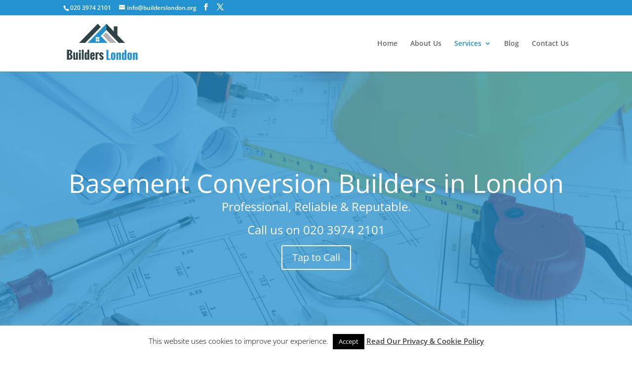

--- FILE ---
content_type: text/css
request_url: https://www.builderslondon.org/wp-content/cache/minify/7c542.css
body_size: 407
content:
.page-generator-pro-divi-module{padding:80px 20px 20px 20px;border:1px solid #000;font-size:16px;text-align:center}.page-generator-pro-divi-module.claude-ai{background:url(/wp-content/plugins/page-generator-pro/assets/images/icons/claude-ai.svg) 50% 20px no-repeat;background-size:32px auto}.page-generator-pro-divi-module.custom-field{background:url(/wp-content/plugins/page-generator-pro/_modules/dashboard/feather/file-text.svg) 50% 20px no-repeat;background-size:32px auto}.page-generator-pro-divi-module.creative-commons{background:url(/wp-content/plugins/page-generator-pro/assets/images/icons/creative-commons.svg) 50% 20px no-repeat;background-size:32px auto}.page-generator-pro-divi-module.gemini-ai{background:url(/wp-content/plugins/page-generator-pro/assets/images/icons/gemini-ai.svg) 50% 20px no-repeat;background-size:32px auto}.page-generator-pro-divi-module.google-map{background:url(/wp-content/plugins/page-generator-pro/_modules/dashboard/feather/map-pin.svg) 50% 20px no-repeat;background-size:32px auto}.page-generator-pro-divi-module.midjourney{background:url(/wp-content/plugins/page-generator-pro/assets/images/icons/midjourney.svg) 50% 20px no-repeat;background-size:32px auto}.page-generator-pro-divi-module.image-url{background:url(/wp-content/plugins/page-generator-pro/_modules/dashboard/feather/image.svg) 50% 20px no-repeat;background-size:32px auto}.page-generator-pro-divi-module.media-library{background:url(/wp-content/plugins/page-generator-pro/assets/images/icons/admin-media.svg) 50% 20px no-repeat;background-size:32px auto}.page-generator-pro-divi-module.mistral-ai{background:url(/wp-content/plugins/page-generator-pro/assets/images/icons/mistral-ai.svg) 50% 20px no-repeat;background-size:32px auto}.page-generator-pro-divi-module.open-street-map{background:url(/wp-content/plugins/page-generator-pro/_modules/dashboard/feather/map.svg) 50% 20px no-repeat;background-size:32px auto}.page-generator-pro-divi-module.open-weather-map{background:url(/wp-content/plugins/page-generator-pro/_modules/dashboard/feather/sun.svg) 50% 20px no-repeat;background-size:32px auto}.page-generator-pro-divi-module.openai{background:url(/wp-content/plugins/page-generator-pro/assets/images/icons/openai.svg) 50% 20px no-repeat;background-size:32px auto}.page-generator-pro-divi-module.openai-image{background:url(/wp-content/plugins/page-generator-pro/assets/images/icons/openai-image.svg) 50% 20px no-repeat;background-size:32px auto}.page-generator-pro-divi-module.openrouter{background:url(/wp-content/plugins/page-generator-pro/assets/images/icons/openrouter.svg) 50% 20px no-repeat;background-size:32px auto}.page-generator-pro-divi-module.perplexity{background:url(/wp-content/plugins/page-generator-pro/assets/images/icons/perplexity.svg) 50% 20px no-repeat;background-size:32px auto}.page-generator-pro-divi-module.pexels{background:url(/wp-content/plugins/page-generator-pro/assets/images/icons/pexels.svg) 50% 20px no-repeat;background-size:32px auto}.page-generator-pro-divi-module.pixabay{background:url(/wp-content/plugins/page-generator-pro/assets/images/icons/pixabay.svg) 50% 20px no-repeat;background-size:32px auto}.page-generator-pro-divi-module.related-links{background:url(/wp-content/plugins/page-generator-pro/_modules/dashboard/feather/list.svg) 50% 20px no-repeat;background-size:32px auto}.page-generator-pro-divi-module.wikipedia-image{background:url(/wp-content/plugins/page-generator-pro/assets/images/icons/wikipedia-image.svg) 50% 20px no-repeat;background-size:32px auto}.page-generator-pro-divi-module.wikipedia{background:url(/wp-content/plugins/page-generator-pro/_modules/dashboard/feather/wikipedia.svg) 50% 20px no-repeat;background-size:32px auto}.page-generator-pro-divi-module.yelp{background:url(/wp-content/plugins/page-generator-pro/_modules/dashboard/feather/yelp.svg) 50% 20px no-repeat;background-size:32px auto}.page-generator-pro-divi-module.youtube{background:url(/wp-content/plugins/page-generator-pro/_modules/dashboard/feather/youtube.svg) 50% 20px no-repeat;background-size:32px auto}.page-generator-pro-divi-module .page-generator-pro-block-title{padding:0 0 15px 0;font-size:17px;font-weight:700}.page-generator-pro-divi-module .page-generator-pro-block-description{font-size:14px}
